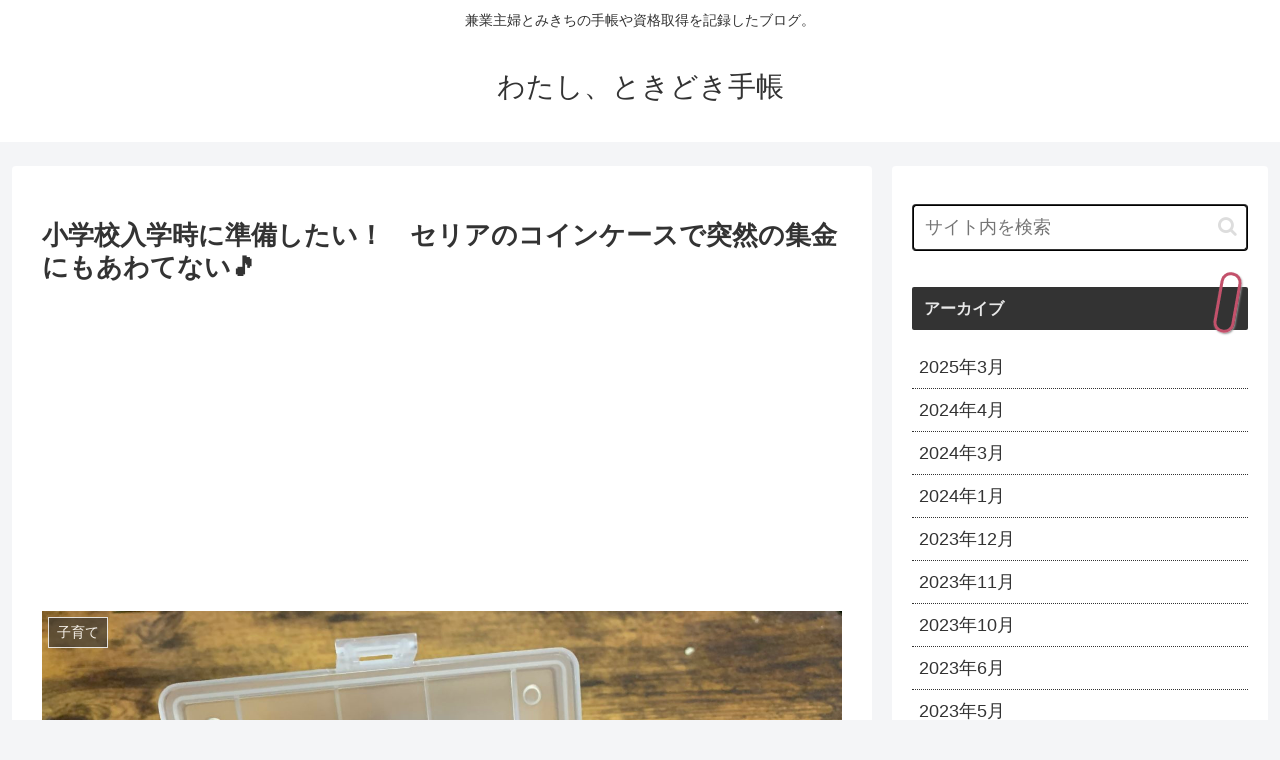

--- FILE ---
content_type: text/html; charset=utf-8
request_url: https://www.google.com/recaptcha/api2/aframe
body_size: 268
content:
<!DOCTYPE HTML><html><head><meta http-equiv="content-type" content="text/html; charset=UTF-8"></head><body><script nonce="5CiwimBGMO0QMC2FKfjxMg">/** Anti-fraud and anti-abuse applications only. See google.com/recaptcha */ try{var clients={'sodar':'https://pagead2.googlesyndication.com/pagead/sodar?'};window.addEventListener("message",function(a){try{if(a.source===window.parent){var b=JSON.parse(a.data);var c=clients[b['id']];if(c){var d=document.createElement('img');d.src=c+b['params']+'&rc='+(localStorage.getItem("rc::a")?sessionStorage.getItem("rc::b"):"");window.document.body.appendChild(d);sessionStorage.setItem("rc::e",parseInt(sessionStorage.getItem("rc::e")||0)+1);localStorage.setItem("rc::h",'1768833748301');}}}catch(b){}});window.parent.postMessage("_grecaptcha_ready", "*");}catch(b){}</script></body></html>